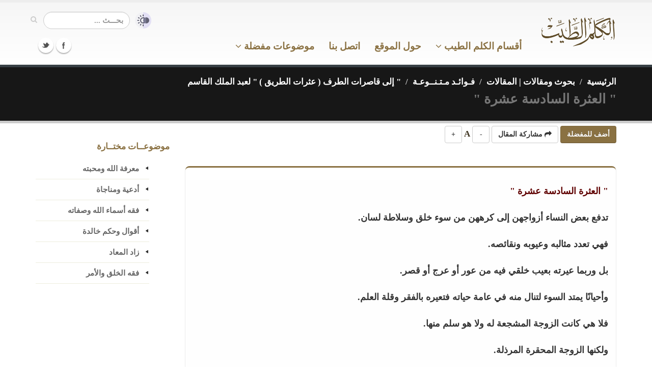

--- FILE ---
content_type: text/html; charset=UTF-8
request_url: https://kalemtayeb.com/safahat/item/44445
body_size: 11431
content:
<!DOCTYPE html>
	<html lang="ar">
	<head>

		<!-- Basic -->
		<meta charset="utf-8">
		<title>" العثرة السادسة عشرة " - الكلم الطيب</title>
		<meta name="keywords" content="الكلم الطيب , القرآن الكريم , الحديث الشريف , الأذكار , حكم ومواعظ , أدعية ومناجاة , فضائل الأعمال , تدبر , شرح">
		<meta name="description" content="' العثرة السادسة عشرة '">

		<!-- Mobile Metas -->
		<meta name="viewport" content="width=device-width, initial-scale=1.0">

		<!-- Web Fonts  -->

		<!-- Libs CSS -->
        
		<link rel="stylesheet" href="https://kalemtayeb.com/qawaleb/kalem3/css/bootstrap.css?1">
		<link rel="stylesheet" href="https://kalemtayeb.com/qawaleb/kalem3/css/base.css?2">
		<link rel="stylesheet" href="https://kalemtayeb.com/qawaleb/kalem3/css/custom.css?19">
				<meta name="apple-iphone-app" content="app-id=1039650677">
		<meta name="google-play-app" content="app-id=com.kalemtayeb">		
		<link rel="apple-touch-icon" sizes="180x180" href="https://kalemtayeb.com/logo/apple-icon-180x180.png">
		<link rel="icon" type="image/png" sizes="192x192"  href="https://kalemtayeb.com/logo/android-icon-192x192.png">
		<link rel="icon" type="image/png" sizes="32x32" href="https://kalemtayeb.com/logo/favicon-32x32.png">
		<link rel="icon" type="image/png" sizes="96x96" href="https://kalemtayeb.com/logo/favicon-96x96.png">
		<link rel="icon" type="image/png" sizes="16x16" href="https://kalemtayeb.com/logo/favicon-16x16.png">
		<link rel="image_src" type="image/png" href="https://kalemtayeb.com/logo/android-icon-192x192.png" />


        <style type="text/css">
		body{
			overflow-x:hidden;
		}
        .mega-menu .sub-menu .sub-menu a{
            color: #aaa !important;
        }
		canvas{
			visibility: hidden;
		}
		#captured_img>img{
			width:100%;
			max-width:375px;
			margin:auto;
			display: block;
		}
		#captured_loading>img{
			margin:auto;
			display: block;
		}
		body.night{
			background-color: #000;
			color: #666;
		}
		body.night header{
			background: #000;
			border-color:#000;
			border-bottom-color:#333;
		}
		body.night .home-intro{
			border-top-color: #111;
			border-bottom-color: #111;
		}
		body.night .page-top{
			border-top-color: #111;
			border-bottom-color: #111;

		}
		body.night .featured-box{
			background: #000 !important;
			border-color: #333 !important;
		}
		body.night p{
			color: #aaa;
		}
		body.night a{
			color: #aaa !important;
		}
		body.night .item_nass{
			color: #aaa;
		}
		
		body.night .item_enwan span{
			background: #111 !important;
		}
		body.night .item_ref{
			background: #000 !important;
		}
		body.night .toggle label{
			background: #333;
		}
		body.night .btn-default{
			background: #000;
			border-color: #333;
			color: #aaa;
		}
		body.night .btn-primary{
			background: #2f2614;
			
			color: #aaa;
		}
		
		body.night ul.nav-list.primary > li a{
			border-bottom-color:#333;
		}
		body.night .mega-menu-content{
			background: #000;
		}
		body.night header nav.mega-menu ul.nav-main li.mega-menu-item ul.dropdown-menu{
			background: #111 !important;
		}
		body.night header nav.mega-menu ul.nav-main li.mega-menu-item .mega-menu-sub-title{
			color: #555;
		}
		body.night header nav ul.nav-main ul.dropdown-menu, body.night header nav ul.nav-main li.active a, body.night header nav ul.nav-main li>a:hover, body.night header nav ul.nav-main li.dropdown:hover a{
			background: #211b0f !important;
		}
		
		
		body.night .article p{
			color: #bbb !important;
			font-weight: normall;
		}
		
		body.night span.c1{
			color: #c9acac !important;
		}
		body.night span.c2{
			color: #97b397 !important;
		}
		body.night span.c3{
			color: #b3b384 !important;
		}
		body.night span.c4{
			color: #8c8c8c !important;
		}
		.alert-info{
			background-color: rgb(207, 226, 255);
			border-color: rgb(158, 197, 254);
			color: rgb(5, 44, 101);
		}
		body.night .alert-info{
			background-color: rgb(3, 22, 51);
			border-color: rgb(8, 66, 152);
			color: rgb(110, 168, 254);
		}


		span.c1{
			color:#5f0000 !important;
		}
		span.c2{
			color:#005300 !important;
		}
		span.c3{
			color:#686800 !important;
		}
		span.c4{
			color:#707070 !important;
		}

		div#capture span.c1{
			color:#7e4d4d !important;
		}
		div#capture span.c2{
			color:#005300 !important;
		}
		div#capture span.c3{
			color:#686800 !important;
		}
		div#capture span.c4{
			color:#707070 !important;
		}
        </style>
        <link rel="shortcut icon" href="https://kalemtayeb.com/favicon.ico">
        
                
	</head>
	<body>
		<script>
			console.log(localStorage.getItem('night_mode'));
			console.log(window.matchMedia && window.matchMedia('(prefers-color-scheme: dark)').matches);
			// check for night mode
			if(localStorage.getItem('night_mode') == '1'){
				document.body.className += ' night';
			}
			// check for device night mode and night mode is not set in local storage
			if(window.matchMedia && window.matchMedia('(prefers-color-scheme: dark)').matches
				&& localStorage.getItem('night_mode') === null
			){
				document.body.className += ' night';
			}

			
			
			const FONT_SIZE_KEY = 'kalem_font_size';
			const currentSize = localStorage.getItem(FONT_SIZE_KEY);
			if (currentSize) {
				document.body.style.fontSize = currentSize + 'px';
			}

			document.addEventListener('DOMContentLoaded', function() {
				document.querySelectorAll('.font-increase').forEach(function(button) {
					button.addEventListener('click', function() {
						const currentFontSize = parseFloat(window.getComputedStyle(document.body).getPropertyValue('font-size'));
						const newSize = currentFontSize + 1;
						document.body.style.fontSize = newSize + 'px';
						localStorage.setItem(FONT_SIZE_KEY, newSize);
					});
				});

				document.querySelectorAll('.font-decrease').forEach(function(button) {
					button.addEventListener('click', function() {
						const currentFontSize = parseFloat(window.getComputedStyle(document.body).getPropertyValue('font-size'));
						const newSize = currentFontSize - 1;
						document.body.style.fontSize = newSize + 'px';
						localStorage.setItem(FONT_SIZE_KEY, newSize);
					});
				});
			});

		</script>
		<div class="body">
			<header>
				<div class="container">
					<h1 class="logo hidden-sm hidden-xs">
						<a href="https://kalemtayeb.com">
							<img alt="الكلم الطيب" width="150" height="59" data-sticky-width="90" src="https://kalemtayeb.com/qawaleb/kalem3/img/kalem_logo.png">
						</a>
					</h1>

					
					<div class="search pull-left" style="display:flex;align-items:center">
						<a id="switch_modes" href="javascript:;" title="القراءة الليلية"><img src="https://kalemtayeb.com/qawaleb/kalem3/img/modes.png" alt="القراءة الليلية" style="width:32px;margin-left:10px"></a>

						<form id="searchForm" action="https://kalemtayeb.com/search/" method="get">

							<div class="input-group" style="">

								<input type="text" class="form-control search" name="nass" id="q" value="" placeholder="بحـــث ...">
								<span class="input-group-btn">
									<button class="btn btn-default" type="submit" title="بحث"><i class="icon icon-search"></i></button>
								</span>
							</div>
						</form>
					</div>
					<button class="btn btn-responsive-nav btn-inverse" id="resp_bu" data-toggle="collapse" data-target=".nav-main-collapse" title="القائمة الرئيسية">
						<i class="icon icon-bars"></i>
					</button>
					
				</div>
				<div class="navbar-collapse nav-main-collapse collapse">
					<div class="container">
						<div class="social-icons pull-left">
							<ul class="social-icons">
								<li class="facebook"><a href="https://www.facebook.com/kalemtayeb" target="_blank" title="Facebook">Facebook</a></li>
								<li class="twitter"><a href="https://www.twitter.com/kalemtayeb" target="_blank" title="Twitter">Twitter</a></li>
							</ul>
						</div>
						<nav class="nav-main mega-menu" style="padding-right:120px">
							<ul class="nav nav-pills nav-main" id="mainMenu">
								<li class="dropdown">
									<a href="https://kalemtayeb.com" class="hidden-md hidden-lg">
										الصفحة الرئيسية
									</a>
								</li>
									
								<li id="mm_aqsam" class="dropdown mega-menu-item mega-menu-fullwidth">
									<a class="dropdown-toggle" href="#">
										
										أقسام الكلم الطيب
										 <i class="icon icon-angle-down"></i> 

									</a>
									<ul class="dropdown-menu">
										<li>
											<div class="mega-menu-content">
												<div class="row">
                                                    <div class="col-md-3">
														<ul class="sub-menu">
															<li>
                                                                <span class="mega-menu-sub-title">موسوعة الحكم والفوائد</span>
																<ul class="sub-menu">
																	<li><a href="https://kalemtayeb.com/hekam/">حكم ومواعظ وأقوال مأثورة</a></li>
																	<li><a href="https://kalemtayeb.com/hekam/">درر منتقاة من كتب العلماء</a></li>
																	<li><a href="https://kalemtayeb.com/hekam/">أسباب السعادة والنجاح</a></li>
																	<li><a href="https://kalemtayeb.com/hekam/">أقوال أئمة السلف</a></li>
																</ul>
															</li>
														</ul>
													</div>	
													<div class="col-md-3">
														<ul class="sub-menu">
															<li>
																<span class="mega-menu-sub-title">موسوعة الأدعية والأذكار</span>
																<ul class="sub-menu">
																	<li><a href="https://kalemtayeb.com/adeiah/">أدعية قرآنية</a></li>
																	<li><a href="https://kalemtayeb.com/adeiah/">أدعية نبوية</a></li>
																	<li><a href="https://kalemtayeb.com/adeiah/">أدعية مختارة</a></li>
																	<li><a href="https://kalemtayeb.com/azkar/">دليل الأذكار</a></li>
																	<li><a href="https://kalemtayeb.com/safahat/section/50">شرح الأدعية والأذكار</a></li>
																</ul>
															</li>
														</ul>
													</div>
													<div class="col-md-3">
														<ul class="sub-menu">
															<li>
																<span class="mega-menu-sub-title">موسوعة الحديث</span>
																<ul class="sub-menu">
																	<li><a href="https://kalemtayeb.com/ahadeeth/">رياض الصالحين</a></li>
																																		<li><a href="https://kalemtayeb.com/ahadeeth/section/160">وصايا نبوية</a></li>

																	<li><a href="https://kalemtayeb.com/ahadeeth/">صحيح الأحاديث القدسية</a></li>

																	<li><a href="https://kalemtayeb.com/foras/">فرص ذهبية - فضائل الأعمال</a></li>

																</ul>
															</li>
														</ul>
													</div>
                                                    

													<div class="col-md-3">
														<ul class="sub-menu">
															<li>
																<span class="mega-menu-sub-title">موسوعة التربية والتزكية</span>
																<ul class="sub-menu">
																	<li><a href="https://kalemtayeb.com/safahat/section/86">طب القلوب</a></li>
																	<li><a href="https://kalemtayeb.com/safahat/section/106">نسائم إيمانية - وصايا للشباب</a></li>
																	<li><a href="https://kalemtayeb.com/safahat/section/100">زاد المعاد - فقه الدنيا والآخرة</a></li>
																	<li><a href="https://kalemtayeb.com/safahat/section/93">ورثة الفردوس</a></li>
																	<li><a href="https://kalemtayeb.com/safahat/section/102">مكارم الأخلاق</a></li>
																</ul>
															</li>
														</ul>
													</div>
												</div>
												<div class="row">&nbsp;</div>
												<div class="row">
                                                    
													<div class="col-md-3">
														<ul class="sub-menu">
															<li>
																<span class="mega-menu-sub-title">مع اللــه</span>
																<ul class="sub-menu">
																	<li><a href="https://kalemtayeb.com/safahat/section/49">شرح الأسماء الحسنى</a></li>
																	<li><a href="https://kalemtayeb.com/sobol/section/83">معاني الأسماء الحسنى</a></li>
																	<li><a href="https://kalemtayeb.com/safahat/section/100">فقه أسماء الله وصفاته</a></li>
																	<li><a href="https://kalemtayeb.com/safahat/section/96">أصول الوصول إلى الله تعالى</a></li>
																</ul>
															</li>
														</ul>
													</div>                                                    													
                                                    <div class="col-md-3">
														<ul class="sub-menu">
															<li>
																<span class="mega-menu-sub-title">القرآن الكريم</span>
																<ul class="sub-menu">
																	<li><a href="https://kalemtayeb.com/quran/">تدبر القرآن الكريم والعمل به</a></li>

																	<li><a href="https://kalemtayeb.com/quran/section/46">من فضائل القرآن الكريم</a></li>
																	<li><a href="https://kalemtayeb.com/quran/section/47">من فضائل سور القرآن</a></li>
																	<li><a href="https://kalemtayeb.com/safahat/section/64">تأملات وفوائد من كتاب الله</a></li>
																</ul>
															</li>
														</ul>
													</div>


													<div class="col-md-3">
														<ul class="sub-menu">
															<li>
																<span class="mega-menu-sub-title">السير والتراجم</span>
																<ul class="sub-menu">
																	<li><a href="https://kalemtayeb.com/safahat/section/95">الرحمة المهداة - نبينا محمد كأنك تراه</a></li>
																	<li><a href="https://kalemtayeb.com/hekam/section/131">ترتيب أحداث السيرة النبوية</a></li>
																	<li><a href="https://kalemtayeb.com/safahat/sub/3474">صور من حياة الصحابة</a></li>
																	<li><a href="https://kalemtayeb.com/hekam/section/143">حياة السلف بين القول والعمل</a></li>
																</ul>
															</li>
														</ul>
													</div>
													<div class="col-md-3">
														<ul class="sub-menu">
															<li>
																<span class="mega-menu-sub-title">فوائد متنوعة</span>
																<ul class="sub-menu">
																	<li><a href="https://kalemtayeb.com/hekam/section/76">فوائد منتقاة من كتب متنوعة</a></li>
																	<li><a href="https://kalemtayeb.com/safahat/sub/1638">أقوال وحكم خالدة</a></li>
																	<li><a href="https://kalemtayeb.com/safahat/sub/1241">منتقى الفوائد</a></li>
																	<li><a href="https://kalemtayeb.com/safahat/section/52">مقالات إيمانية متنوعة</a></li>
																</ul>
															</li>
														</ul>
													</div>

												</div>
												<div class="row">&nbsp;</div>

											</div>
										</li>
									</ul>
								</li>

								<li class="dropdown mega-menu-item mega-menu-fullwidth">
									<a href="#about">
										حول الموقع
									</a>
								</li>
								<li class="dropdown mega-menu-item mega-menu-fullwidth">
									<a href="https://kalemtayeb.com/tawasal">
										اتصل بنا
									</a>
								</li>
								<li class="dropdown">
									<a class="dropdown-toggle" href="#">
                                        موضوعات مفضلة
                                        <i class="icon icon-angle-down"></i> 

									</a>
									<ul class="dropdown-menu">
																				<li>
											<a href="https://kalemtayeb.com/favs/41">لا تحزن ولا تيأس</a>
										</li>
																				<li>
											<a href="https://kalemtayeb.com/favs/39">من درر الإمام ابن القيم</a>
										</li>
																				<li>
											<a href="https://kalemtayeb.com/favs/50">ذكر الله وفضائله</a>
										</li>
																				<li>
											<a href="https://kalemtayeb.com/favs/34">التوكل واليقين</a>
										</li>
																				<li>
											<a href="https://kalemtayeb.com/favs/48">من درر الصحابة والتابعين والسلف</a>
										</li>
																				<li>
											<a href="https://kalemtayeb.com/favs/84">حب الله</a>
										</li>
																				<li>
											<a href="https://kalemtayeb.com/favs/38">أبواب السماء - أدعية ومناجاة</a>
										</li>
																				<li class="text-center">
											<a href="https://kalemtayeb.com/favs"><u>مزيـد مـن المفضـلات</u></a>
										</li>
										
										<li class="text-center">
											<a href="#" id="menu_createfav"><u>أنشـئ مفضلتـك</u></a>
										</li>
																			</ul>
								</li>								
															</ul>
						</nav>
					</div>
				</div>
			</header>

			<div role="main" class="main text-right">
								<section class="page-top">
	<div class="container">
		<div class="row">
			<div class="col-md-12 pull-right text-right">
				<ul class="breadcrumb">
																<li><a href="https://kalemtayeb.com" style="color:#fff">الرئيسية</a></li>
																					<li><a href="https://kalemtayeb.com/safahat/" style="color:#fff">بحوث ومقالات | المقالات</a></li>
																					<li><a href="https://kalemtayeb.com/safahat/section/52" style="color:#fff">فـوائـد مـتـنــوعـة</a></li>
																					<li><a href="https://kalemtayeb.com/safahat/sub/1964" style="color:#fff">" إلى قاصرات الطرف ( عثرات الطريق ) " لعبد الملك القاسم</a></li>
																																			</ul>
			</div>
		</div>
		<div class="row">
			<div class="col-md-12 pull-right text-right">
				<h1 class="title" style="color:#777">" العثرة السادسة عشرة "</h1>
				
			</div>
		</div>
	</div>
</section>								<div class="container">

	<div class="row">
		<div class="col-md-9">
			<div class="row">
				<div class="col-md-12">

										
										
															
											<div class="sec_share sharer" id="kalem_safahat_item_44445">
							<button class="btn btn-primary addFav"><b>أضف للمفضلة</b></button>
							<button class="btn btn-default share_sec_bu"><i class="icon icon-share"></i> <b>مشاركة المقال</b></button>
							<button class="btn btn-default font-decrease" title="تصغير الخط">-</button> A <button class="btn btn-default font-increase" title="تكبير الخط">+</button>

						</div>

						<div class="row">
							<div class="col-md-12">
								<div class="featured-box featured-box-secundary">
									<div class="box-content text-right">
										
																		<div style="line-height: 200%;" class="article"><p><span class="c1">" العثرة السادسة عشرة "</span></p>
<p>تدفع بعض النساء أزواجهن إلى كرههن من سوء خلق وسلاطة لسان.</p>
<p>فهي تعدد مثالبه وعيوبه ونقائصه.</p>
<p>بل وربما عيرته بعيب خلقي فيه من عور أو عرج أو قصر.</p>
<p>وأحيانًا يمتد السوء لتنال منه في عامة حياته فتعيره بالفقر وقلة العلم.</p>
<p>فلا هي كانت الزوجة المشجعة له ولا هو سلم منها.</p>
<p>ولكنها الزوجة المحقرة المرذلة.</p>
<p>ذكر أن امرأة سليطة اللسان سيئة الخلق.</p>
<p>لا تدع زوجها يهدأ له بال في منزله ولا يستقر له قرار في بيته.</p>
<p>كلما دخل أو خرج عددت عيوبه ونقائصه ورمته بألوان السباب والشتائم.</p>
<p>ولما تعب من سوء صنيعها وأرهقته سلاطة لسانها.</p>
<p>هددها بالزواج من امرأة ثانية ينشد عندها الراحة والطمأنينة.</p>
<p>ولكنها أطلقت ضحكة قوية وتركت للسانها العنان.</p>
<p>من يريدك؟ أنت فقير مسكين؟ لو تقدمت إلي مرة أخرى لن أقبلك !!</p>
<p>أنت.</p>
<p>وأنت.</p>
<p>تعجب منها وهو يسأل نفسه: لو لم أكن زوجها لا يجوز لها أن تقول هذا !! يكفي أنني مسلم.</p>
<p>والغنى والفقر من الله.</p>
<p>والخلقة من الله !!</p>
<p>عندما تطاول همه واشتدت كربته.</p>
<p>وأخبر أحد أصدقائه بالأمر كاملاً.</p>
<p>وكان ذا علم واطلاع على المشاكل العائلية والقضايا الاجتماعية.</p>
<p>هون عليه الأمر.</p>
<p>وقال له: تأتي إليَّ بعد يومين.</p>
<p>وإذا به قد أحضر له عقد نكاح باسمه على امرأة مجهولة.</p>
<p>ذكر اسمها فقط وثنى باسم والدها وجدها دون ذكر اسم العائلة.</p>
<p>وقال له: اذهب وأره زوجتك.</p>
<p>وأخبرها أنك قد عقدت على ابنة حلال شابة.</p>
<p>وعدد لها من الصفات الكثير.</p>
<p>وأن دخولك بها سيكون قريبًا.</p>
<p>وإن كذبت ولم تصدق فأرها ما بيدك.</p>
<p>أسرع الخطى.</p>
<p>وطرق الباب لتستقبله كالعادة.</p>
<p>ما الذي أتى بك مبكرًا؟!</p>
<p>أخذ مكانه بهدوئه المعتاد وبروده الزائد.</p>
<p>وبدأ يتحدث بفرح وعلامات البشر على وجهه.</p>
<p>فقالت له: ما بك اليوم في فرح.</p>
<p>وروائح العطور تفوح من ملابسك؟!</p>
<p>أخبرها الخبر.</p>
<p>كذبته وقالت: من يريدك.</p>
<p>احمد الله أني صبرت عليك.</p>
<p>ترك لها المجال لتعدد العيوب والمثالب.</p>
<p>وعندما علم أنها لم تترك شيئًا إلا ذكرته.</p>
<p>أخرج من جيبه عقد النكاح.</p>
<p>وقال: خذي.</p>
<p>هالها الأمر.</p>
<p>ثم بكت كطفلة أمامه.</p>
<p>وعلمت منذ هذه اللحظة أنها أخطأت.</p>
<p>اعتذرت عن سقط الكلام وسيء الأخلاق.</p>
<p>ولكنها اشترطت طلاق الثانية !!</p>
<p>قال ببرودة أعصاب وبهدوء قاتل: أفكر !!</p>
<p>ما بعد العثرة:</p>
<p>قال يحيى بن معاذ: ليكن حظ المؤمن منك ثلاثًا: إن لم تنفعه فلا تضره، وإن لم تفرحه فلا تغمه، وإن لم تمدحه فلا تذمه <span class="c4">[تنبيه الغافلين]</span>.</p></div>
																									
									</div>
						
								</div>
							</div>
						</div>
						

						<div>&nbsp;</div>
						<div class="row">
							<div class="col-md-10 col-md-offset-1">
								<div class="row" style="display: flex; justify-content: space-between;">
																		<div style="padding:10px">  <a href="https://kalemtayeb.com/safahat/item/44444"><span class="text-info">&lt;-السـابق ::</span> " العثرة الخامسة عشرة "</a></div>
																											<div style="padding:10px">   <a href="https://kalemtayeb.com/safahat/item/44446">" العثرة السابعة عشرة " <span class="text-info">:: التـــالى-&gt;</span></a></div>
									
								</div>
							</div>
						</div>

						
						
												    <hr>
							
						    <b> مختارات </b>
								<div class="row">
	
	<div class="col-md-12">
		<div class="featured-box featured-box-secundary">
			<div class="box-content">
				<ul>
									<li class="itm">
						<div class="text-right" style="margin-bottom:15px">
							<a href="https://kalemtayeb.com/safahat/item/105100" class="arts_item">فصل في كراهة أحمد للكلة حيث لا حاجة إليها </a>
													</div>

					</li>
									<li class="itm">
						<div class="text-right" style="margin-bottom:15px">
							<a href="https://kalemtayeb.com/safahat/item/46024" class="arts_item">قوما بورا</a>
													</div>

					</li>
									<li class="itm">
						<div class="text-right" style="margin-bottom:15px">
							<a href="https://kalemtayeb.com/safahat/item/90367" class="arts_item">الشبهة الثانية: الحجاب من عادات الجاهلية فهو تخلف ورجعية</a>
													</div>

					</li>
									<li class="itm">
						<div class="text-right" style="margin-bottom:15px">
							<a href="https://kalemtayeb.com/safahat/item/109883" class="arts_item">فقه الإيمان بالله (١٥)</a>
													</div>

					</li>
									<li class="itm">
						<div class="text-right" style="margin-bottom:15px">
							<a href="https://kalemtayeb.com/safahat/item/44933" class="arts_item">" تعريف الغيبة "</a>
													</div>

					</li>
									<li class="itm">
						<div class="text-right" style="margin-bottom:15px">
							<a href="https://kalemtayeb.com/safahat/item/83739" class="arts_item">سرية عبد الله بن عبد الأسد رضي الله عنه إلى قطن .</a>
													</div>

					</li>
									<li class="itm">
						<div class="text-right" style="margin-bottom:15px">
							<a href="https://kalemtayeb.com/safahat/item/103609" class="arts_item">فقه المحبة (٢)</a>
													</div>

					</li>
									<li class="itm">
						<div class="text-right" style="margin-bottom:15px">
							<a href="https://kalemtayeb.com/safahat/item/85273" class="arts_item">س 41: ماذا يلزم لما يصيب البدن أو اللباس من ذلك السائل؟ </a>
													</div>

					</li>
									<li class="itm">
						<div class="text-right" style="margin-bottom:15px">
							<a href="https://kalemtayeb.com/safahat/item/85518" class="arts_item"> من أسماء الله الحسني"الباريء"</a>
													</div>

					</li>
									<li class="itm">
						<div class="text-right" style="margin-bottom:15px">
							<a href="https://kalemtayeb.com/safahat/item/104974" class="arts_item">من مداخل الشيطان..</a>
													</div>

					</li>
								</ul>
			</div>

		</div>
	</div>
</div>
																		<div class="alert alert-info" style="line-height: 170%;">
							الآن يمكنك <a target="_blank" style="color:unset !important;text-decoration:underline" href="https://kalemtayeb.com/goext/?web=1">إضافة الكلم الطيب</a> إلى متصفح الكروم وسيظهر لك حكمة ودعاء مع كل تبويب جديد.
						</div>

							
									</div>
			</div>
		</div>
		<div class="col-md-3 hidden-sm hidden-xs">
			<aside class="sidebar">

				
				<div style="color:#8a7142;margin-bottom:12px">موضوعــات مختــارة</div>
				<ul class="nav nav-list primary push-bottom">
	    							<li><a href="https://kalemtayeb.com/favs/33">معرفة الله ومحبته</a></li>
									<li><a href="https://kalemtayeb.com/adeiah/">أدعية ومناجاة</a></li>
									<li><a href="https://kalemtayeb.com/safahat/sub/1118">فقه أسماء الله وصفاته</a></li>
									<li><a href="https://kalemtayeb.com/safahat/sub/1638">أقوال وحكم خالدة</a></li>
									<li><a href="https://kalemtayeb.com/safahat/section/100">زاد المعاد</a></li>
									<li><a href="https://kalemtayeb.com/safahat/sub/1150">فقه الخلق والأمر</a></li>
					    		
				</ul>

			</aside>
		</div>

	</div>
</div>

				<div class="modal fade" id="loginModal" tabindex="-1" role="dialog" aria-labelledby="regModalTitle" aria-hidden="true" style="display: none;">
					<div class="modal-dialog">
						<div class="modal-content">
							<div class="modal-header">
								<button type="button" class="close pull-left" data-dismiss="modal" aria-hidden="true"><b>×</b></button>
								<h4 class="modal-title" id="regModalTitle">تسجيل الدخول أو تسجيل عضوية جديدة</h4>
							</div>
							<div class="modal-body">
								<h4 class="text-center">تسجيل العضوية يحتاج ملئ <b class="text-danger">حقليــن فقــط</b> (اسم المستخدم وكلمة المرور)</h4>
								
								<form action="" method="post" id="login_frm" name="login_frm">
									<div class="row">
										<div class="form-group">
											<div class="col-md-8">
												<label>اسم المستخدم</label>
												<input type="text" value="" data-msg-required="فضلا تأكد من كتابة اسم المستخدم"  maxlength="100" class="form-control" name="uname" id="uname">
											</div>
										</div>
									</div>
									<div class="row">
										<div class="form-group">
							
											<div class="col-md-8">
												<label>كلمة المرور</label>
												<input type="password" value="" data-msg-required="فضلا تأكد من كتابة كلمة المرور" maxlength="100" class="form-control" name="pw" id="pw">
											</div>
										</div>
									</div>
								</form>	

																
							</div>
							<div class="modal-footer">
								<button type="button" id="login_bu" class="btn btn-default"><b>تسجيل دخول</b></button>
								<button type="button" id="register_bu" class="btn btn-primary"><b>تسجيل عضوية جديدة</b></button>
								<button type="button" id="pending_bu" class="btn btn-disabled" style="display: none"><b>جاري ارسال البيانات ...</b></button>

							</div>
						</div>
					</div>
				</div>
				
				
				<div class="modal fade" id="addtofavModal" tabindex="-1" role="dialog" aria-labelledby="addToFavsTitle" aria-hidden="true" style="display: none;">
					<div class="modal-dialog">
						<div class="modal-content">
							<div class="modal-header">
								<button type="button" class="close pull-left" data-dismiss="modal" aria-hidden="true"><b>×</b></button>
								<h4 class="modal-title" id="addToFavsTitle">أضف للمفضلة</h4>
							</div>
							<div class="modal-body">
								<h4 class="text-center">
																		عفوا لا يوجد لديك قوائم مفضلات
																	</h4>
								<div class="row">
									<div class="col-md-12">
										<div class="center"><button class="btn btn-primary" id="addnewfav"><b>أضف قائمة مفضلات جديدة</b></button></div>					
									</div>								
									
								</div>
								<div>&nbsp;</div>
								<div class="row">

								<form action="" method="post" id="addtofav_frm" name="login_frm">

										
								</form>	
								</div>

																
							</div>
							<div class="modal-footer">
																<button type="button" id="atf_pending_bu" class="btn btn-disabled" style="display: none"><b>جاري ارسال البيانات ...</b></button>

							</div>
						</div>
					</div>
				</div>


				<div class="modal fade" id="newfavModal" tabindex="-1" role="dialog" aria-labelledby="editFavsTitle" aria-hidden="true" style="display: none;">
					<div class="modal-dialog">
						<div class="modal-content">
							<div class="modal-header">
								<button type="button" class="close pull-left" data-dismiss="modal" aria-hidden="true"><b>×</b></button>
								<h4 class="modal-title" id="editFavsTitle">إضافة/تعديل قائمة مفضلات</h4>
							</div>
							<div class="modal-body">
								
								<form action="" method="post" id="addfav_frm" name="addfav_frm">
									<input type="hidden" name="fav_curr" id="fav_curr" value="0">
									<div class="row">
										<div class="form-group">
											<div class="col-md-8">
												<label>العنوان</label>
												<input id="fav_title" name="fav_title" class="form-control" value="">
											</div>
										</div>
									</div>
									<div class="row hidden-xs">
										<div class="form-group">
											<div class="col-md-8">
												<label>الوصف (اختياري)</label>
												<textarea id="fav_des" name="fav_des" class="form-control"></textarea>
											</div>
										</div>
									</div>
									<div class="row">
										<div class="col-md-12"><b>نوع المفضلة</b></div>
									</div>
									<div class="row">
										<div class="radio">
											<div class="col-xs-1">
												<input type="radio" id="fav_public_yes" name="public" value="1" checked="checked" class="pull-right">
											</div>
											<div class="col-xs-11">
												مفضلة عامة (ستظهر لجميع الزوار ويمكنك استخدامها للأغراض الدعوية)							
											</div>
										</div>
									</div>
									<div class="row">
										<div class="radio">
											<div class="col-xs-1">
												<input type="radio" id="fav_public_no" name="public" value="0" class="pull-right">
											</div>
											<div class="col-xs-11">
												مفضلة خاصة (ستظهر لك فقط)												
											</div>
										</div>
									</div>

								</form>	

																
							</div>
							<div class="modal-footer">
								<button type="button" id="addfav_bu" class="btn btn-primary"><b>تنفيـــذ</b></button>
								<button type="button" id="af_pending_bu" class="btn btn-disabled" style="display: none"><b>جاري ارسال البيانات ...</b></button>

							</div>
						</div>
					</div>
				</div>
                
 				<div class="modal fade" id="downloadAppModal" tabindex="-1" role="dialog" aria-labelledby="appModalTitle" aria-hidden="true" style="display: none;">
					<div class="modal-dialog">
						<div class="modal-content">
							<div class="modal-header">
								<button type="button" class="close pull-left" data-dismiss="modal" aria-hidden="true"><b>×</b></button>
								<h4 class="modal-title" id="appModalTitle">تطبيق الكلم الطيب للجوال</h4>
							</div>
							<div class="modal-body">
								
								<h4 class="text-center">
									تطبيق الكلم الطيب للأندرويد والآيفون
								</h4>
								<div class="row">
									<div class="col-md-6">
                                        <div class="text-center" style="padding:10px">مجاني</div>
									</div>
                                    <div class="col-md-6">
										<div class="text-center" style="padding:10px">بدون إعلانات</div>
									</div>								

								</div>
								<div class="row">
									<div class="col-md-6">
										<div class="text-center" style="padding:10px">مساحة صغيرة</div>
									</div>
                                    <div class="col-md-6">
										<div class="text-center" style="padding:10px">بدون انترنت</div>
									</div>								

								</div>
								<div class="row">
                                    <div class="text-center" style="padding:5px;"><span class="text-success">موسوعة علمية تضم أكثر من عشرة آلاف حكمة وموعظة ودعاء وذكر.</span></div>
								</div>

                                <div>&nbsp;</div>
								<div class="row text-center">
                                    <a href="https://kalemtayeb.com/goapp/" target="_blank" id="downloadApp_bu" class="btn btn-lg btn-success"><b>تنزيل التطبيق</b></a>
     							</div>
								
							</div>

						</div>
					</div>
				</div>               

 				<div class="modal fade" id="shareModal" tabindex="-1" role="dialog" aria-labelledby="newfavModalLabel" aria-hidden="true" style="display: none;">
					<div class="modal-dialog">
						<div class="modal-content">
							<div class="modal-header">
								<button type="button" class="close pull-left" data-dismiss="modal" aria-hidden="true"><b>×</b></button>
								<h4 class="modal-title" id="newfavModalLabel">نشر الكلم الطيب</h4>
							</div>
							<div class="modal-body">
								
								<h4 class="text-center">
                                    شارك معنا في نشر الكلم الطيب
								</h4>
								<div class="row">
                                    <div style="padding:10px">موسوعة الكلم الطيب موسوعة علمية تضم عشرات الآلاف من الحكم والمواعظ والأدعية والمقالات الإيمانية</div>
								</div>
								<div class="row">
                                    <div style="padding:10px">ساهم معنا في نشر الموقع عبر فيسبوك وتويتر</div>
								</div>
								<div class="row text-center">
									<ul style="margin:auto" class="social-icons">
										<li class="facebook"><a href="https://www.facebook.com/kalemtayeb" target="_blank" data-placement="bottom" rel="tooltip" title="Facebook">Facebook</a></li>
										<li class="twitter"><a href="https://www.twitter.com/kalemtayeb" target="_blank" data-placement="bottom" rel="tooltip" title="Twitter">Twitter</a></li>
									</ul>
									<div>&nbsp;</div>
	
									<div>&nbsp;</div>

                                </div>

                                <div>&nbsp;</div>
								<div class="row text-center">
                                    <a href="javascript:;" id="shareModal_bu" class="btn btn-primary"><b>إخفـــاء</b></a>
     							</div>
								
							</div>

						</div>
					</div>
				</div>

				<div class="modal fade" id="cardModal" tabindex="-1" role="dialog" aria-labelledby="desModalLabel" aria-hidden="true" style="display: none;">
						<div class="modal-dialog">
							<div class="modal-content">
								<div class="modal-header">
									<button type="button" class="close pull-left" data-dismiss="modal" aria-hidden="true"><b>×</b></button>
									<h4 class="modal-title" id="desModalLabel">تصميم دعوي</h4>
								</div>
								<div class="modal-body">
									<div id="captured_img" style="display:none;"></div>
									<div id="captured_loading"><img src="https://kalemtayeb.com/qawaleb/kalem3/img/loading_card.gif" width="50" height="50"></div>
		
																		
								</div>
	
							</div>
						</div>
					</div>				
                
			</div>

			<footer id="footer">
				<a name="about"></a>
				<div class="container">
					<div class="row">
						<div class="footer-ribon">
							<span style="font-size:100%;">حول الموقع</span>
						</div>
						<div class="col-md-8 col-md-offset-1 ">
							<div style="font-size:1.2em; color:#fff; margin-bottom:20px">موسوعة الكلم الطيب</div>
							<p style="color:#999">موسوعة علمية تضم عشرات الآلاف من الفوائد والحكم والمواعظ والأقوال المأثورة والأدعية والأذكار والأحاديث النبوية والتأملات القرآنية بالإضافة لمئات المقالات في المواضيع الإيمانية المتنوعة.</p>
							
							<p style="color:#999">موقع الكلم الطيب على منهج أهل السنة  <a href="https://kalemtayeb.com/gofatwa/" target="_blank">وحاصل على تزكية في أحد فتاوى موقع إسلام ويب</a>  (أحد أشهر المواقع الإسلامية وأكثرها موثوقية)</p>
                            
                            <p style="color:#999"> تطبيق <a href="https://kalemtayeb.com/goapp/" target="_blank">الكلم الطيب للأجهزة الذكية</a>، يوفر الكثير من محتوى الموقع في مساحة صغيرة ولا يحتاج للاتصال بالانترنت  
								<br>
								<a href='https://play.google.com/store/apps/details?id=com.kalemtayeb&hl=ar&pcampaignid=pcampaignidMKT-Other-global-all-co-prtnr-py-PartBadge-Mar2515-1'><img alt='احصل عليه من Google Play' loading="lazy" src='https://play.google.com/intl/en_us/badges/static/images/badges/ar_badge_web_generic.png' style="width:200px"/></a>
								<a href="https://apps.apple.com/us/app/%D8%A7%D9%84%D9%83%D9%84%D9%85-%D8%A7%D9%84%D8%B7%D9%8A%D8%A8-%D8%AD%D9%83%D9%85-%D9%88%D9%85%D9%88%D8%A7%D8%B9%D8%B8-%D9%88%D8%A3%D8%AF%D8%B9%D9%8A%D8%A9/id1039650677?itsct=apps_box_badge&amp;itscg=30200" style=" overflow: hidden; border-radius: 13px; width: 180px;"><img loading="lazy" src="https://tools.applemediaservices.com/api/badges/download-on-the-app-store/black/ar-ar?size=250x83&amp;releaseDate=1442793600&h=d6f29e1f638262812a437417d8038473" alt="Download on the App Store" style="border-radius: 13px; width: 170px;"></a>
							</p>

							
							<hr class="light">
                            <div style="color:#ccc;margin-bottom:20px">مواقع مفيدة:</div>
                            <a href="https://islamway.net" target="_blank">طريق الإسلام</a>
                            - <a href="https://islamweb.com" target="_blank">الشبكة الإسلامية</a>
							- <a href="https://islamqa.info/ar" target="_blank">الإسلام سؤال وجواب</a>
						</div>
						<div class="col-md-3">
							<div style="font-size:1.2em; color:#fff;margin-bottom:20px">نشر الموقع</div>
							<p style="color:#999">نرجو لك زائرنا الكريم الاستفادة من الموقع ونأمل منك التعاون معنا في نشر الموقع ، كما نرجو الا تنسونا من صالح دعائكم</p>

							<div class="center">
								<div class="social-icons center">
									<ul class="social-icons">
										<li class="facebook"><a href="https://www.facebook.com/kalemtayeb" target="_blank" data-placement="bottom" rel="tooltip" title="Facebook">Facebook</a></li>
										<li class="twitter"><a href="https://www.twitter.com/kalemtayeb" target="_blank" data-placement="bottom" rel="tooltip" title="Twitter">Twitter</a></li>
									</ul>
									<div>&nbsp;</div>
	

									<ul class="list icons list-unstyled">
										<li><i class="icon icon-envelope"></i> <a href="/cdn-cgi/l/email-protection#513a303d343c253028343311363c30383d7f323e3c"><span class="__cf_email__" data-cfemail="ddb6bcb1b8b0a9bca4b8bf9dbab0bcb4b1f3beb2b0">[email&#160;protected]</span></a></li>
									</ul>
	
								</div>
							</div>
							
						</div>

					</div>
				</div>
				<div class="footer-copyright" style="margin-top:0px">
					<div class="container">
						<div class="row">
							<div class="col-md-1 hidden-sm hidden-xs">
								<a href="https://kalemtayeb.com" class="logo">
									<img alt="الكلم الطيب" class="img-responsive" src="https://kalemtayeb.com/qawaleb/kalem3/img/kalem_logo.png">
								</a>
							</div>
							<div class="col-md-8">
								<p>محتوى الموقع منقول من عدة مصادر والحقوق محفوظة لأصحابها.</p>
							</div>
							<div class="col-md-3">
								<nav class="center">
									<ul class="center">
										<li><a href="https://kalemtayeb.com/gadeed">جديد الموقع</a></li>
										<li><a href="https://kalemtayeb.com/khareta">خريطة الموقع</a></li>
										<li><a href="https://kalemtayeb.com/tawasal">اتصل بنا</a></li>
									</ul>
								</nav>
							</div>
						</div>
					</div>
				</div>
			</footer>
		</div>
		<div id="copyLink_modal" class="modal fade" tabindex="-1" role="dialog" aria-labelledby="copy link" aria-hidden="true">
				<div class="modal-dialog modal-sm">
					<div class="modal-content">
			
						<!-- header modal -->
						<div class="modal-header">
							<button type="button" class="close" data-dismiss="modal" aria-label="Close"><span aria-hidden="true">&times;</span></button>
							<h4 class="modal-title" id="mySmallModalLabel">نسخ الرابط</h4>
						</div>
			
						<!-- body modal -->
						<div class="modal-body text-center">
							<button class="btn btn-sm btn-primary" id="copyParLink_bu" data-dismiss="modal">نسخ الرابط لهذه الفقرة</button>
							
						</div>
						<div class="modal-footer">
							<button type="button" class="btn btn-sm btn-default" data-dismiss="modal" aria-label="Close">الغاء</button>
						</div>            
			
					</div>
				</div>
			</div>

			<div id="capture" style="display:none;min-height:200px;position:absolute;left:100px;width:375px;direction:rtl;text-align:right;padding: 30px;">
				<div style="font-size: 22px;font-weight:normal;line-height:180%;text-align:center;position:relative;z-index:10;margin:5px;color: #594141;font-family:flat-jooza-regular;text-shadow: 1px 1px 10px rgb(202 177 177);">
					<span id="capture_cnt"></span>
					<div style="line-height:120%;text-align:left;font-size:12px;color: rgb(103 84 84);margin-top:20px;">
						<span></span><span>موقع</span> <span>الكلم</span> <span>الطيب</span><span></span>
						<br>
						https://kalemtayeb.com
		
					</div>
				</div>        
				<div style="position:absolute;z-index:1;top:10px;left:10px;right:10px;bottom:10px;opacity: 0.9;background: #dfc3a5 url(http://localhost/klm/css/pattern4.png) repeat;border-radius:5px;">
		
				</div>
						
			</div>		
		<!-- Libs -->
		<script data-cfasync="false" src="/cdn-cgi/scripts/5c5dd728/cloudflare-static/email-decode.min.js"></script><script type="text/javascript">
			_HPM = 'https://kalemtayeb.com';
			_HP  = 'https://kalemtayeb.com';
			_L=0		</script>
        
		<script src="https://kalemtayeb.com/provider/?g=js_dev&13"></script>
		<script src="https://kalemtayeb.com/js/sab.js?1"></script>
		<script src="https://kalemtayeb.com/js/fontfaceobserver.standalone.js" async></script>
		<script src="https://kalemtayeb.com/js/custom.js?41"></script>
		

		<script type="text/javascript">
		
		  var _gaq = _gaq || [];
		  _gaq.push(['_setAccount', 'UA-24322950-1']);
		  _gaq.push(['_trackPageview']);
		
		  (function() {
		    var ga = document.createElement('script'); ga.type = 'text/javascript'; ga.async = true;
		    ga.src = ('https:' == document.location.protocol ? 'https://ssl' : 'http://www') + '.google-analytics.com/ga.js';
		    var s = document.getElementsByTagName('script')[0]; s.parentNode.insertBefore(ga, s);
		  })();
		
		  // switch adding night class to body and store in localstorage
		  function switch_modes(){
			  if($('body').hasClass('night')){
				  $('body').removeClass('night');
				  localStorage.setItem('night_mode', '0');
			  }else{
				  $('body').addClass('night');
				  localStorage.setItem('night_mode', '1');
			  }
		  }

		  $("#switch_modes").on("click", function(){
			  switch_modes();
		  });
		  
		  
		</script>
        		
		
		
		<script>
			window.OneSignal = window.OneSignal || [];
			OneSignal.push(function() {
			  OneSignal.init({
				appId: "c32526f7-742a-4662-892b-e6a2df4852b1",
			  });
			});
		  </script>		 		
		<script>
			window.addEventListener('load', function () {
				

				setTimeout(function(){
					(function() { 
						var lc = document.createElement('script');
						lc.type = 'text/javascript';
						lc.async = true;
						lc.src = 'https://cdn.onesignal.com/sdks/OneSignalSDK.js';
						var s = document.getElementsByTagName('script')[0];
						s.parentNode.insertBefore(lc, s);
					})();
				},8000);				
			});
		</script>
		
		

<script defer src="https://static.cloudflareinsights.com/beacon.min.js/vcd15cbe7772f49c399c6a5babf22c1241717689176015" integrity="sha512-ZpsOmlRQV6y907TI0dKBHq9Md29nnaEIPlkf84rnaERnq6zvWvPUqr2ft8M1aS28oN72PdrCzSjY4U6VaAw1EQ==" data-cf-beacon='{"version":"2024.11.0","token":"b472c3c578e945fd8c02656ad1fe1cf3","r":1,"server_timing":{"name":{"cfCacheStatus":true,"cfEdge":true,"cfExtPri":true,"cfL4":true,"cfOrigin":true,"cfSpeedBrain":true},"location_startswith":null}}' crossorigin="anonymous"></script>
</body>
</html>


--- FILE ---
content_type: text/css
request_url: https://kalemtayeb.com/qawaleb/kalem3/css/base.css?2
body_size: 5346
content:

/*!
 *  Font Awesome 4.0.3 by @davegandy - http://fontawesome.io - @fontawesome
 *  License - http://fontawesome.io/license (Font: SIL OFL 1.1, CSS: MIT License)
 */
@font-face{font-family:'FontAwesome';src:url('./fontawesome-webfont.eot?v=4.0.3');src:url('./fontawesome-webfont.eot?#iefix&v=4.0.3') format('embedded-opentype'), url('./fontawesome-webfont.woff?v=4.0.3') format('woff'), url('./fontawesome-webfont.ttf?v=4.0.3') format('truetype'), url('./fontawesome-webfont.svg?v=4.0.3#fontawesomeregular') format('svg');font-weight:normal;font-style:normal}.icon{display:inline-block;font-family:FontAwesome;font-style:normal;font-weight:normal;line-height:1;-webkit-font-smoothing:antialiased;-moz-osx-font-smoothing:grayscale}.pull-right{float:right}.pull-left{float:left}.icon.pull-left{margin-right: .3em}.icon.pull-right{margin-left: .3em}@-moz-keyframes
spin{0%{-moz-transform:rotate(0deg)}100%{-moz-transform:rotate(359deg)}}@-webkit-keyframes
spin{0%{-webkit-transform:rotate(0deg)}100%{-webkit-transform:rotate(359deg)}}@-o-keyframes
spin{0%{-o-transform:rotate(0deg)}100%{-o-transform:rotate(359deg)}}@-ms-keyframes
spin{0%{-ms-transform:rotate(0deg)}100%{-ms-transform:rotate(359deg)}}@keyframes
spin{0%{transform:rotate(0deg)}100%{transform:rotate(359deg)}}.icon-share:before {content: "\f064";}.icon-search:before{content:"\f002"}.icon-plus:before{content:"\f067"}.icon-minus:before{content:"\f068"}.icon-comment:before{content:"\f075"}.icon-chevron-up:before{content:"\f077"}.icon-external-link:before{content:"\f08e"}.icon-trophy:before{content:"\f091"}.icon-bars:before{content:"\f0c9"}.icon-caret-left:before{content:"\f0d9"}.icon-envelope:before{content:"\f0e0"}.icon-lightbulb-o:before{content:"\f0eb"}.icon-angle-down:before{content:"\f107"}html{overflow-x:hidden;overflow-y:auto;direction:rtl}body{background-color:#FFF;color:#777;font-family:times,"traditional arabic",Times,sans-serif;font-size:16px;line-height:22px;margin:0;font-weight:bold}header{clear:both;border-top:5px solid #EDEDED;background:#f6f6f6;background:-moz-linear-gradient(top,  #f6f6f6 0%, #fff 100%);background:-webkit-gradient(linear, left top, left bottom, color-stop(0%,#f6f6f6), color-stop(100%,#ffffff));background:-webkit-linear-gradient(top,  #f6f6f6 0%,#fff 100%);background:-o-linear-gradient(top,  #f6f6f6 0%,#fff 100%);background:-ms-linear-gradient(top,  #f6f6f6 0%,#fff 100%);background:linear-gradient(to bottom,  #f6f6f6 0%,#fff 100%);min-height:100px;padding:8px
0}header>.navbar-collapse>.container{position:relative}button.btn-responsive-nav{display:none}header div.social-icons{clear:right;float:right;margin-top:-3px;margin-left:5px;position:relative}header div.search+div.social-icons{clear:none;margin-left:10px;margin-right:0;margin-top:13px}body.sticky-menu-active header div.social-icons{margin-top:-1px}header>div.container{height:100px;margin-bottom:-35px;position:relative;display:table;max-width:1170px}header
div.search{float:right;margin:10px
0 0 15px;position:relative}header div.search input.search:first-child{-moz-border-radius:20px;-webkit-border-radius:20px;border-radius:20px;width:170px;font-size:0.9em;padding:6px
12px;height:34px;-moz-transition:all 0.2s ease-in 0.2s;-o-transition:all 0.2s ease-in 0.2s;-webkit-transition:all 0.2s ease-in 0.2s;transition:all 0.2s ease-in 0.2s}header div.search input.search:focus{width:220px;border-color:#CCC}header div.search button.btn-default{border:0;background:transparent;position:absolute;top:0;right:0;color:#CCC;z-index:3}header
h1.logo{margin:0;padding:5px
0;display:table-cell;vertical-align:middle;height:100%;color:transparent;-moz-transition:all 0.2s ease-in 0.2s;-o-transition:all 0.2s ease-in 0.2s;-webkit-transition:all 0.2s ease-in 0.2s;transition:all 0.2s ease-in 0.2s}header h1.logo
a{position:relative;z-index:1}header h1.logo
img{position:relative;color:transparent}header
nav{float:right}header div.nav-main-collapse,
header div.nav-main-collapse.in{overflow-y:visible}header nav ul.nav-main{margin:-7px 10px 8px 0}header nav ul.nav-main>li+li{margin-left:-4px}header nav ul.nav-main ul.dropdown-menu,
header nav ul.nav-main li.active
a{background-color:#CCC}header nav ul.nav-main ul.dropdown-menu{-moz-border-radius:6px 0 6px 6px;-moz-box-shadow:0px 2px 3px rgba(0, 0, 0, 0.08);-webkit-border-radius:6px 0 6px 6px;-webkit-box-shadow:0px 2px 3px rgba(0, 0, 0, 0.08);border:0;border-radius:6px 0 6px 6px;box-shadow:0px 2px 3px rgba(0, 0, 0, 0.08);margin:1px
3px 0 0;padding:5px;top:auto}header nav ul.nav-main ul.dropdown-menu ul.dropdown-menu{-moz-border-radius:6px;-webkit-border-radius:6px;border-radius:6px;margin-left:0;margin-top:-5px}header nav ul.nav-main ul.dropdown-menu li:hover>a{filter:none;background:#999}header nav ul.nav-main ul.dropdown-menu>li>a{color:#FFF;font-weight:normal;padding-bottom:4px;padding-top:4px;text-transform:none;position:relative}header nav ul.nav-main ul.dropdown-menu>li>a{padding:8px
10px 8px 5px;font-size:0.9em;border-bottom:1px solid rgba(255,255,255,0.2)}header nav ul.nav-main ul.dropdown-menu li:last-child>a{border-bottom:0}header nav ul.nav-main li
a{font-size:110%;line-height:20px;margin-left:3px;margin-right:3px;font-weight:bold;padding:10px
13px}header nav ul.nav-main li ul
a{text-transform:none;font-weight:normal;font-size:0.9em}header nav ul.nav-main li a:hover{background-color:#F4F4F4}header nav ul.nav-main li.dropdown:hover>a{padding-bottom:11px;margin-bottom:-1px}header nav ul.nav-main li.dropdown:hover a.dropdown-toggle{-moz-border-radius:5px 5px 0px 0px;-webkit-border-radius:5px 5px 0px 0px;border-radius:5px 5px 0px 0px}header nav ul.nav-main li.dropdown:hover>ul{display:block}header.fixed{position:fixed;top:0;width:100%;z-index:1001}body.sticky-menu-active
header{-moz-box-shadow:0 0 3px rgba(0, 0, 0, 0.10);-webkit-box-shadow:0 0 3px rgba(0, 0, 0, 0.10);border-bottom:1px solid #E9E9E9;position:fixed;top:-57px;width:100%;z-index:1001;box-shadow:0 0 3px rgba(0, 0, 0, 0.10);filter:none}body.sticky-menu-active header nav ul.nav-main{margin-bottom:7px;margin-top:-1px}header.center
h1.logo{text-align:center;position:static;margin-top:5px}header.center
nav{float:left;text-align:center;width:100%}header.center nav ul.nav-main{margin:35px
0 10px}header.center nav ul.nav-main>li{display:inline-block;float:none;text-align:left}body.sticky-menu-active header.center
nav{float:right;margin-top:18px;width:auto}body.sticky-menu-active header.center>div.container{margin-top:-60px}body.sticky-menu-active header.center
h1.logo{text-align:left}body.sticky-menu-active header.center h1.logo
img{margin-top:42px}body.sticky-menu-active header.center ul.nav-main > li > a,
body.sticky-menu-active header.center ul.nav-main>li:hover>a{padding-bottom:10px;padding-top:10px}@media (min-width: 992px){nav.mega-menu .nav,
nav.mega-menu .dropdown,
nav.mega-menu
.collapse{position:static}header nav.mega-menu ul.nav-main .mega-menu-content{text-shadow:none}header nav.mega-menu ul.nav-main li.mega-menu-item ul.dropdown-menu{background:#FFF !important;border-top:6px solid #CCC;color:#777;-moz-box-shadow:0 20px 45px rgba(0, 0, 0, 0.08);-webkit-box-shadow:0 20px 45px rgba(0, 0, 0, 0.08);box-shadow:0 20px 45px rgba(0, 0, 0, 0.08)}header nav.mega-menu ul.nav-main li.mega-menu-fullwidth ul.dropdown-menu{-moz-border-radius:6px;-webkit-border-radius:6px;border-radius:6px}header nav.mega-menu ul.nav-main li.mega-menu-item .mega-menu-sub-title{color:#333;display:block;font-size:100%;font-weight:bold;padding-bottom:5px}header nav.mega-menu ul.nav-main li.mega-menu-item ul.sub-menu{list-style:none;padding:0;margin:0}header nav.mega-menu ul.nav-main li.mega-menu-item ul.sub-menu
a{color:#333;font-family:Tahoma;text-shadow:none;margin:0
0 0 -8px;padding:3px
8px;text-transform:none;font-size:14px;font-weight:normal;display:normal;-moz-border-radius:4px;-webkit-border-radius:4px;border-radius:4px}header nav.mega-menu ul.nav-main li.mega-menu-item:hover ul.sub-menu li:hover a:hover{background:#F4F4F4 !important;text-decoration:none}
nav.mega-menu
.container{position:relative}nav.mega-menu .dropdown-menu{left:auto}nav.mega-menu .dropdown-menu>li{display:block}nav.mega-menu .nav.pull-right .dropdown-menu{right:0}nav.mega-menu .mega-menu-content{padding:20px
30px}nav.mega-menu .mega-menu-content:before,
nav.mega-menu .mega-menu-content:after{display:table;content:"";line-height:0}nav.mega-menu .mega-menu-content:after{clear:both}nav.mega-menu .dropdown.mega-menu-fullwidth .dropdown-menu{width:100%;left:0;right:0}}aside ul.nav-list>li>a{color:#666;font-size:0.9em}div.home-intro{background-color:#171717;margin-bottom:60px;overflow:hidden;padding:20px
0 10px 0;position:relative;text-align:left;border-top:5px solid #384045;border-bottom:5px solid #CCC}div.home-intro
p{color:#FFF;display:inline-block;font-size:1.4em;font-weight:300;max-width:800px;padding-top:5px}div.home-intro p
span{color:#999;display:block;font-size:0.8em;padding-top:5px}div.home-intro.light{background-color:#E2E2E2}div.home-intro.light.secundary{background-color:#E0E1E4}div.home-intro.light p{color:#777}section.page-top{background-color:#171717;border-bottom:5px solid #CCC;border-top:5px solid #384045;margin-bottom:35px;min-height:50px;padding:0;padding:20px
0;position:relative;text-align:left}section.page-top
ul.breadcrumb{background:none;margin:-3px 0 0;padding:0}section.page-top ul.breadcrumb>li{text-shadow:none}footer{background:#121214;border-top:4px solid #1F1F1F;margin-top:50px;padding:80px
0 0;position:relative;clear:both}footer div.footer-ribon{background:#999;position:absolute;margin:-100px 0 0 22px;padding:10px
20px 6px 20px}footer div.footer-ribon:before{border-right:10px solid #646464;border-top:16px solid transparent;content:"";display:block;height:0;left:-10px;position:absolute;top:0;width:7px}footer div.footer-ribon
span{color:#FFF;font-family:"Shadows Into Light",cursive;font-size:1.6em}footer div.container div.row>div{margin-bottom:25px}footer div.container input:focus{-moz-box-shadow:none;-webkit-box-shadow:none;box-shadow:none}footer div.twitter
.icon{clear:both;font-size:1.5em;position:relative;top:3px}footer div.twitter
ul{list-style:none;margin:0;padding:0}footer
a.logo{display:block}footer a.logo.push-bottom{margin-bottom:12px}footer
form{filter:alpha(opacity=85);opacity:0.85}footer h1,
footer h3,
footer h4,
footer
a{color:#FFF !important}footer
h5{color:#CCC !important}footer a:hover{color:#CCC}footer
h4{font-size:1.8em;font-weight:200;text-shadow:1px 1px 1px #000}div.footer-copyright{background:#0C0C0C;border-top:4px solid #111;margin-top:40px;padding:30px
0 10px}div.footer-copyright
nav{float:right}div.footer-copyright nav
ul{list-style:none;margin:0;padding:0}div.footer-copyright nav ul
li{border-right:1px solid #505050;display:inline-block;line-height:12px;margin:0;padding:0
8px}div.footer-copyright nav ul li:first-child{border:medium none;padding-left:0}div.footer-copyright
p{color:#555;margin:0;padding:0}footer div.alert
a{color:#222 !important}footer div.alert a:hover{color:#666 !important}footer ul.nav-list.primary > li
a{border-bottom:1px solid rgba(255,255,255,0.1);line-height:20px;padding-bottom:11px}footer ul.nav-list.primary > li:last-child
a{border-bottom:0}footer ul.nav-list.primary > li a:hover{background-color:rgba(255,255,255,0.05)}footer ul.list.icons
li{margin-bottom:5px}a.scroll-to-top{-moz-border-radius:7px 7px 0 0;-moz-transition:all 0.3s;-o-transition:all 0.3s;-webkit-border-radius:7px 7px 0 0;-webkit-transition:all 0.3s;background:#404040;border-radius:7px 7px 0 0;bottom:0px;color:#FFF;display:block;height:9px;opacity:0;padding:13px
0 35px;position:fixed;right:10px;text-align:center;text-decoration:none;transition:all 0.3s;width:49px;z-index:1040}a.scroll-to-top:hover{filter:alpha(opacity=100);opacity:1}a.scroll-to-top.visible{filter:alpha(opacity=75);opacity:0.75}.dropdown-menu{font-size:20px !important}.btn{font-family:times !important}h1,h3,h4,h5{color:#121214;font-weight:bold;letter-spacing:normal;margin:0}h1{font-size:2.8em;line-height:44px;margin:0
0 44px 0}h3{color:#CCC;font-size:1.6em;font-weight:bold;letter-spacing:normal;line-height:24px;margin-bottom:33px;text-transform:uppercase}h4{color:#CCC;font-size:1.2em;font-weight:bold;letter-spacing:normal;line-height:27px;margin:0
0 14px 0}h5{color:#CCC;font-size:1em;font-weight:bold;letter-spacing:normal;line-height:18px;margin:0
0 14px 0;text-transform:uppercase}h1.tall,h3.tall,h4.tall,h5.tall{margin-bottom:33px}div.modal-header
h3{color:#333;text-transform:none}h1.text-shadow,h3.text-shadow,h4.text-shadow,h5.text-shadow{text-shadow:1px 1px 0 rgba(0, 0, 0, 0.2)}p{color:#777;line-height:24px;margin:0
0 20px}p.tall{margin-bottom:20px}hr{border:0;height:1px;background-image:-webkit-linear-gradient(left, rgba(0,0,0,0), rgba(0,0,0,0.20), rgba(0,0,0,0));background-image:-moz-linear-gradient(left, rgba(0,0,0,0), rgba(0,0,0,0.20), rgba(0,0,0,0));background-image:-ms-linear-gradient(left, rgba(0,0,0,0), rgba(0,0,0,0.20), rgba(0,0,0,0));background-image:-o-linear-gradient(left, rgba(0,0,0,0), rgba(0,0,0,0.20), rgba(0,0,0,0));margin:22px
0 22px 0}hr.tall{margin:44px
0 44px 0}hr.light{background-image:-webkit-linear-gradient(left,rgba(255,255,255,0),rgba(255,255,255,0.20),rgba(255,255,255,0));background-image:-moz-linear-gradient(left,rgba(255,255,255,0),rgba(255,255,255,0.20),rgba(255,255,255,0));background-image:-ms-linear-gradient(left,rgba(255,255,255,0),rgba(255,255,255,0.20),rgba(255,255,255,0));background-image:-o-linear-gradient(left,rgba(255,255,255,0),rgba(255,255,255,0.20),rgba(255,255,255,0))}.center{text-align:center}body
a{outline:none !important}.push-bottom{margin-bottom:35px}.bold{font-weight:bold}li{line-height:24px}.form-group:after{content:".";display:block;clear:both;visibility:hidden;line-height:0;height:0}form
label{font-weight:bold}.form-control{height:46px;padding:12px}.form-control:focus{-moz-box-shadow:0 1px 1px rgba(0, 0, 0, 0.075) inset;-webkit-box-shadow:0 1px 1px rgba(0, 0, 0, 0.075) inset;box-shadow:0 1px 1px rgba(0, 0, 0, 0.075) inset;border-color:#CCC}textarea{resize:vertical}select{border:1px
solid #E5E7E9;border-radius:6px;height:46px;padding:12px;outline:none}.label{font-weight:bold}ul.nav-list.primary>li{margin:0;padding:0}ul.nav-list.primary > li
a{-moz-transition:all 0.3s;-o-transition:all 0.3s;-webkit-transition:all 0.3s;background-image:url(/qawaleb/kalem3/img/list-primary.png);background-position:99% 16px;background-repeat:no-repeat;border-bottom:1px solid #EDEDDE;padding:8px
20px;transition:all 0.3s}ul.nav-pills>li.active>a,ul.nav-pills>li.active>a:hover,ul.nav-pills>li.active>a:focus{background-color:#CCC}div.featured-box{-moz-border-radius:8px;-moz-box-shadow:0 1px 1px 0 rgba(0, 0, 0, 0.04);-moz-box-sizing:border-box;-webkit-border-radius:8px;-webkit-box-shadow:0 1px 1px 0 rgba(0, 0, 0, 0.04);background:#FFf;background:-webkit-gradient(linear,left top,left bottom,color-stop(#FFFfff,0.01),color-stop(#f9f9f9,0.98));background:-webkit-linear-gradient(top,  #FFf 1%, #f9f9f9 98%);background:-moz-linear-gradient(top,  #FFf 1%, #f9f9f9 98%);background:-o-linear-gradient(top,  #FFf 1%, #f9f9f9 98%);background:linear-gradient(top,  #FFf 1%, #f9f9f9 98%);background:-webkit-gradient(linear, left top, left bottom, color-stop(1%,#FFFfff), color-stop(98%,#f9f9f9));background:-webkit-linear-gradient(top,  #FFf 1%,#f9f9f9 98%);background:-moz-linear-gradient(top,  #FFf 1%,#f9f9f9 98%);background:-o-linear-gradient(top,  #FFf 1%,#f9f9f9 98%);background:linear-gradient(top,  #FFf 1%,#f9f9f9 98%);background:-webkit-linear-gradient(to bottom,  #FFf 1%,#f9f9f9 98%);background:-moz-linear-gradient(to bottom,  #FFf 1%,#f9f9f9 98%);background:-o-linear-gradient(to bottom,  #FFf 1%,#f9f9f9 98%);background:linear-gradient(to bottom,  #FFf 1%,#f9f9f9 98%);border-bottom:1px solid #DFDFDF;border-left:1px solid #ECECEC;border-radius:8px;border-right:1px solid #ECECEC;box-shadow:0 1px 1px 0 rgba(0, 0, 0, 0.04);filter:progid:DXImageTransform.Microsoft.gradient( startColorstr='#FFFfff', endColorstr='#f9f9f9',GradientType=0 );margin-bottom:20px;margin-left:auto;margin-right:auto;margin-top:20px;min-height:100px;position:relative;text-align:center;z-index:1}div.featured-box div.box-content{-moz-border-radius:8px;-webkit-border-radius:8px;border-radius:8px;border-top:3px solid #33B8FF;padding:30px
30px 10px 30px}i.icon-featured{-moz-border-radius:50px;-webkit-border-radius:50px;border-radius:100%;color:#FFF;font-size:40px;line-height:110px;margin:25px
0;padding:25px}i.icon-featured{display:inline-block;padding:0;width:110px;height:110px}div.featured-box
h4{font-size:1.3em;font-weight:bold;letter-spacing:normal;margin-top:5px;text-transform:uppercase}div.featured-boxes div.featured-box{margin-bottom:30px;margin-top:45px}div.featured-box-secundary i.icon-featured{background-color:#CCC}div.featured-box-secundary
h4{color:#CCC}div.featured-box-secundary div.box-content{border-top-color:#CCC}div.featured-box-tertiary i.icon-featured{background-color:#2BAAB1}div.featured-box-tertiary
h4{color:#2BAAB1}div.featured-box-tertiary div.box-content{border-top-color:#2BAAB1}div.featured-box-quaternary i.icon-featured{background-color:#734BA9}div.featured-box-quaternary
h4{color:#734BA9}div.featured-box-quaternary div.box-content{border-top-color:#734BA9}div.feature-box{clear:both}div.feature-box div.feature-box-icon{-moz-border-radius:35px;-webkit-border-radius:35px;background:#CCC;border-radius:35px;color:#FFF;display:inline-block;float:right;height:20px;line-height:35px;margin-left:0;margin-right:0;position:relative;text-align:center;top:0px;width:35px}div.feature-box div.feature-box-info{padding-right:30px;padding-left:0}div.feature-box.secundary
h4{color:#121214}div.feature-box.secundary div.feature-box-icon{background:transparent;width:20px;height:20px}div.feature-box.secundary div.feature-box-icon
i.icon{font-size:18px}div.feature-box.secundary div.feature-box-info{padding-left:0}ul.list
li{margin-bottom:13px}ul.list.icons li
i{color:#CCC;margin-right:5px}ul.list.pull-left
li{text-align:left}ul.icons{list-style:none}ul.icons [class^="icon-"]{margin-right:5px}section.toggle{margin:10px
0 0;position:relative;clear:both}section.toggle>input{cursor:pointer;filter:alpha(opacity=0);height:45px;margin:0;opacity:0;position:absolute;width:100%;z-index:2}section.toggle>label{-moz-border-radius:8px;-moz-transition:all .15s ease-out;-o-transition:all .15s ease-out;-webkit-border-radius:8px;-webkit-transition:all .15s ease-out;background:#F4F4F4;border-right:3px solid #CCC;border-radius:8px;color:#CCC;display:block;font-size:1.1em;min-height:20px;padding:12px
20px 12px 10px;position:relative;cursor:pointer;font-weight:bold;transition:all .15s ease-out}section.toggle>div.toggle-content{display:none}section.toggle>label:-moz-selection{background:none}section.toggle > label i.icon-minus{display:none}section.toggle > label i.icon-plus{display:inline}section.toggle>label:selection{background:none}section.toggle>label:hover{background:#f5f5f5}section.toggle>label+p{color:#999;display:block;overflow:hidden;padding-right:30px;text-overflow:ellipsis;white-space:nowrap;height:25px}section.toggle > label
i{font-size:0.7em;margin-left:8px;position:relative;top:-1px}section.toggle.active i.icon-minus{display:inline}section.toggle.active i.icon-plus{display:none}section.toggle.active>label{}section.toggle.active>p{white-space:normal}.owl-carousel-spaced{margin-left:-5px}span.word-rotate{visibility:hidden;width:100px;height:0px;margin-bottom:-7px;display:inline-block;overflow:hidden;text-align:center;position:relative}h1 span.word-rotate{margin-bottom:-12px}span.word-rotate.active{visibility:visible;width:auto}span.word-rotate-items{position:relative;top:0;width:100%}span.word-rotate-items
span{display:block;white-space:nowrap}ul.social-icons{margin:0;padding:0;width:auto}ul.social-icons
li{background-image:url(/qawaleb/kalem3/img/social-sprites.png);background-repeat:no-repeat;background-color:#FFF;background-position:0 100px;display:inline-block;margin:-1px 1px 5px 0;padding:0;border-radius:100%;overflow:visible;transition:all 0.3s ease;box-shadow:0 2px 2px 0 rgba(0, 0, 0, 0.3);-moz-border-radius:100%;-moz-transition:all 0.3s ease;-ms-transition:all 0.3s ease;-o-transition:all 0.3s ease;-webkit-border-radius:100%;-webkit-transition:all 0.3s ease}ul.social-icons li
a{display:block;height:30px;width:30px;text-align:center}ul.social-icons li[class] a{text-indent:-9999px}ul.social-icons li a:hover{text-decoration:none}ul.social-icons li a i[class^="icon-"]{color:#444;font-style:16px;position:relative;top:3px}ul.social-icons li a:active{box-shadow:inset 0 0 10px rgba(0,0,0,0.3), inset 0 0 10px rgba(0,0,0,0.3);-moz-box-shadow:inset 0 0 10px rgba(0,0,0,0.3), inset 0 0 10px rgba(0,0,0,0.3);-webkit-box-shadow:inset 0 0 10px rgba(0,0,0,0.3), inset 0 0 10px rgba(0,0,0,0.3)}ul.social-icons li:active,
ul.social-icons li a:active{border-radius:100%;-moz-border-radius:100%;-webkit-border-radius:100%}ul.social-icons
li.facebook{background-position:0 -120px}ul.social-icons li.facebook:hover{background-position:0 -150px}ul.social-icons
li.twitter{background-position:0 -1140px}ul.social-icons li.twitter:hover{background-position:0 -1170px}h3,h4,h5{color:#8a7142}a{color:#8a7142}a:hover{color:#9b7f4a}a:active{color:#79633a}ul.nav-pills>li.active>a,ul.nav-pills>li.active>a:hover,ul.nav-pills>li.active>a:focus{background-color:#8a7142}.btn-primary{border-color:#8a7142;color:#fff;text-shadow:0 -1px 0 rgba(0, 0, 0, 0.25);background-color:#8a7142;border-color:#8a8942 #8a8942 #565629;border-color:rgba(0, 0, 0, 0.1) rgba(0, 0, 0, 0.1) rgba(0,0,0,0.25)}.btn-primary:hover{border-color:#9b7f4a;background-color:#9b7f4a}.btn-primary:active,.btn-primary:focus{border-color:#79633a;background-color:#79633a}section.toggle
label{color:#8a7142;border-right-color:#8a7142}section.toggle.active>label{}div.feature-box div.feature-box-icon{background-color:#8a7142}div.feature-box.secundary div.feature-box-icon
i.icon{color:#8a7142}ul.list.icons li
i{color:#8a7142}i.icon-featured{background-color:#8a7142}header{}header nav ul.nav-main ul.dropdown-menu,
header nav ul.nav-main li.active a,
header nav ul.nav-main li > a:hover,
header nav ul.nav-main li.dropdown:hover
a{color:#FFF;background-color:#8a7142 !important}header nav ul.nav-main ul.dropdown-menu li:hover>a{background-color:#ac8d53 !important}header nav ul.nav-main ul.dropdown-menu{color:#fff;text-shadow:0 -1px 0 rgba(0, 0, 0, 0.25);background-color:#8a7142;border-color:#8a8942 #8a8942 #565629;border-color:rgba(0, 0, 0, 0.1) rgba(0, 0, 0, 0.1) rgba(0, 0, 0, 0.25)}header nav ul.nav-main ul.dropdown-menu:hover{border-color:#9b7f4a;background-color:#9b7f4a}header nav ul.nav-main ul.dropdown-menu:active,
header nav ul.nav-main ul.dropdown-menu:focus{border-color:#79633a;background-color:#79633a}header nav ul.nav-main li.dropdown:hover ul.dropdown-menu li>a{background:none !important}header nav ul.nav-main li.dropdown:hover ul.dropdown-menu li>a:hover{background:#9b7f4a !important}header nav.mega-menu ul.nav-main li.mega-menu-item ul.dropdown-menu{border-top-color:#8a7142}div.featured-box-secundary i.icon-featured{background-color:#8a7142}div.featured-box-secundary
h4{color:#8a7142}div.featured-box-secundary div.box-content{border-top-color:#8a7142}footer div.footer-ribon{background:#8a7142}footer div.footer-ribon:before{border-right-color:#564729}@media (max-width: 991px){header div.nav-main-collapse,
header div.nav-main-collapse.in{width:100%;overflow:hidden;overflow-y:hidden;overflow-x:hidden}header nav.nav-main ul.nav-main{float:none;position:static;margin:8px
0}header div.nav-main-collapse.collapse{display:none !important}header div.nav-main-collapse{top:8px;position:relative}header div.nav-main-collapse.in{display:block !important}header div.nav-main-collapse{background:#171717;max-height:none}header>div.container{margin-bottom:0}header nav ul.nav-main{margin-right:-10px}header nav.nav-main{padding:10px
0;clear:both;display:block;float:none;width:100%}header nav.nav-main ul,
header nav.nav-main ul li{padding:0;margin:0}header nav.nav-main ul
li{clear:both;float:none;display:block;border-bottom:1px solid #2A2A2A}header nav ul.nav-main>li+li{margin-left:0}header nav ul.nav-main li a,
header nav ul.nav-main ul.dropdown-menu li > a{padding:9px
8px;border:0;border-top:0;margin:0}header nav.nav-main ul li:last-child,
header nav ul.nav-main ul.dropdown-menu li>a{border-bottom:none}header nav ul.nav-main li.dropdown:hover>a{margin-bottom:-2px}header nav ul.nav-main li
a{color:#FFF;clear:both;float:none;display:block;padding-left:0}header nav ul.nav-main li a i.icon-angle-down{position:absolute;left:5px;top:10px}header nav.nav-main ul
ul{margin-left:20px !important}header nav.nav-main ul.dropdown-menu{position:static;clear:both;float:none;display:none !important}header nav ul.nav-main ul.dropdown-menu{-moz-box-shadow:none;-webkit-box-shadow:none;box-shadow:none}header nav.nav-main li.resp-active>ul.dropdown-menu{display:block !important}body header nav ul.nav-main ul.dropdown-menu,
body header nav ul.nav-main li a,
body header nav ul.nav-main li > a:hover,
body header nav ul.nav-main li.active a,
body header nav ul.nav-main li.dropdown:hover a,
body header nav ul.nav-main ul.dropdown-menu li:hover > a,
body header nav ul.nav-main li.dropdown:hover ul.dropdown-menu li > a:hover{background:none !important;background-color:transparent !important}header.center nav ul.nav-main>li{display:block}header nav ul.nav-main ul.sub-menu{padding:0;margin:0
0 10px 0}button.btn-responsive-nav{background:#171717;top:55px;display:block;position:absolute;right:20px;color:#FFF}header.center button.btn-responsive-nav{top:35px}button.btn-responsive-nav:hover,button.btn-responsive-nav:active,button.btn-responsive-nav:focus{color:#CCC}header h1.logo
img{max-width:180px}header.center
h1.logo{text-align:left}header div.social-icons{display:none}header
div.search{}div.featured-boxes div.featured-box{max-width:350px}a.scroll-to-top{display:none !important}}@media (max-width: 767px){header{display:block}header>div.container{width:100%}header.center
nav{width:auto}button.btn-responsive-nav{top:55px}header div.social-icons{display:none}}@media (max-width: 479px){body{font-size:16px}section.page-top{padding:16px
0}.owl-carousel-spaced{margin-left:0}}